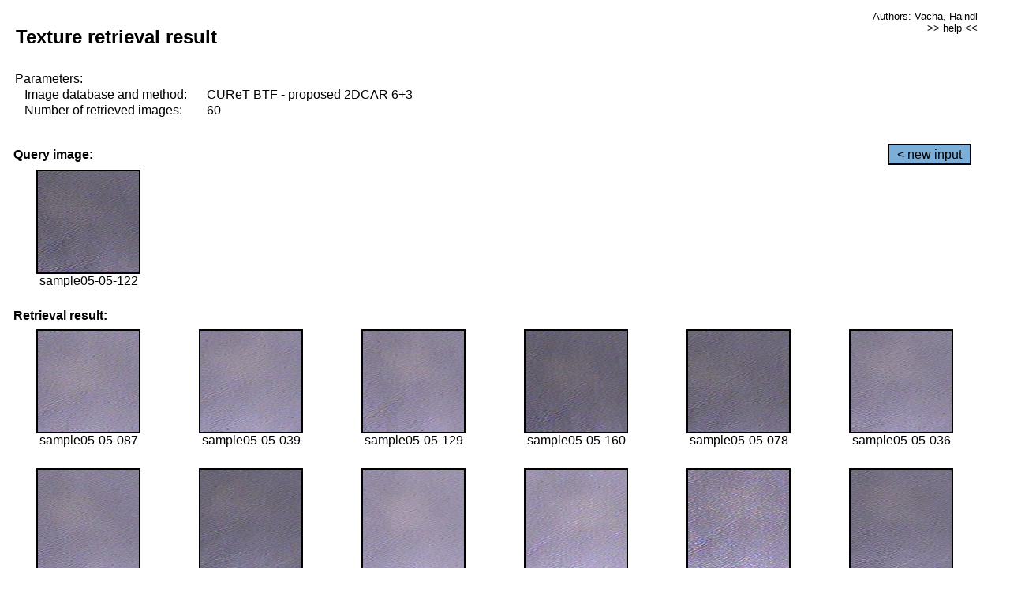

--- FILE ---
content_type: text/html;charset=UTF-8
request_url: http://cbir.utia.cas.cz/retrievalWebDemoCuret/RetrieveImages?database=0&database2=-1&input=433&number=60&paging=57
body_size: 48690
content:


<!DOCTYPE HTML PUBLIC "-//W3C//DTD HTML 4.01 Transitional//EN"
"http://www.w3.org/TR/html4/loose.dtd">

<html>
  <head>
        <LINK REL="stylesheet" TYPE="text/css" HREF="retr.css">
    <meta http-equiv="Content-Type" content="text/html; charset=UTF-8">
    <title>Demonstration of MRF Illumination Invariants - http://ro.utia.cz/</title>
    <script>
     function toggleHelp() {
       var obj = document.getElementById('help');
	if (obj.style.display == 'none') {
          obj.style.display = 'block';
	} else {
          obj.style.display = 'none';
	}
     }
    </script>

  </head>
  <body>
     <div onclick="toggleHelp()" id="help" style="position:absolute; display:none; width:70%; height:70%; margin:5% 10%; auto; background-color:lightgray; border:1px solid darkgray; padding:2em;">
	<h1>Help</h1>
        <a href="#" style="display:block; position:absolute; top: 10px; right:10px; border:1px solid gray; padding: 2px 2px 2px 2px; text-decoration: none; color: black">x</a>
        <br>
        <p>This demonstration shows retrieval of similar textures, regardless illumination conditions.
        </p>
        
        <p>
           The CUReT texture database consists of images of 61 materials, each acquired under 92
           different illumination and viewpoint directions.
        </p>
        
        <p>
           Click on the image and system will find other similar images. The images
           are considered to be similar if the structure is similar,
           regardless colour or direction of illumination.
           The result images are ordered from left to right and than top to bottom.
           The first is image is the most similar and than dissimilarity increases.
        </p>
        <p>
           More details on algorithm of finding similar images can be found in the published
           <a href="./">articles</a>.
        </p>
        <br>
        <br>
        <br>
        <br>
        <br>
        <br>
        <br>
        <br>
        <br>
        version: October 22, 2009
 </div>
    
    <table border="0" cellpadding="3" width="98%">
      <tbody>
        <tr><td colspan="4">
            <h2>&nbsp;Texture retrieval result</h2>
          </td><td align="right" valign="top" colspan="2">
            <small><a href="./" class="authors">Authors: Vacha, Haindl</a></small><br>
            <small><a href="#" class="help" onclick="toggleHelp(); return false;">>> help <<</a></small>
        </td></tr>
        <!-- parameters -->
        <tr><td colspan="6">
            <table border="0" cellpadding="0" width="100%"><tbody>
                <tr><td>
                    &nbsp;Parameters:<br/>
                </td></tr>
                <tr><td nowrap>
                    &nbsp;&nbsp;&nbsp;&nbsp;Image database and method:&nbsp;
                  </td><td width="80%">
                    CUReT BTF - proposed 2DCAR 6+3
                  </td>
                  
                </tr>
                <tr><td nowrap>
                    &nbsp;&nbsp;&nbsp;&nbsp;Number of retrieved images:&nbsp;
                  </td><td>
                    60
                  </td>
                </tr>
            </tbody></table>
          </td>
        </tr>
        <tr><td colspan="6">
            <br/>
          </td>
        </tr>
        <!-- query image -->
        <tr><td colspan="5">
            <b>&nbsp;Query image:<br/></b>
            
          </td>
          <td align="right" class="tdbutton">
            <a href="ShowInput?database=0&database2=-1&number=60&paging=57" class="button">&lt; new input</a>
            &nbsp;
          </td>
        </tr>
        <tr><td align="center" valign="top">
            <img src="http://cbir.utia.cas.cz:80/retrievalDemo-data/e16-icip/texs/all/sample05-05-122.jpg" alt="sample05-05-122" title="Name:&nbsp;sample05-05-122,&#13;Number:&nbsp;433,&#13;Class:&nbsp;sample05" class="texture"
                   
                   
              />
            <br/>sample05-05-122
            <br/><br/>
          </td>
        </tr>
        <!--tr><td colspan="6">
            <br/>
          </td>
        </tr-->
        <!-- result images -->
        
        <tr><td colspan="6">
            <b>&nbsp;Retrieval result:</b>
          </td>
          
        </tr>
        
        <tr>
          
          <td align="center" width="16.666666666666668%"
                    
                        valign="top"
                   
              >
            
            <a href="RetrieveImages?database=0&database2=-1&input=414&number=60&paging=57">
              <img src="http://cbir.utia.cas.cz:80/retrievalDemo-data/e16-icip/texs/all/sample05-05-087.jpg" alt="sample05-05-087" title="Position:&nbsp;1,&#13;Name:&nbsp;sample05-05-087,&#13;Number:&nbsp;414,&#13;Distance:&nbsp;310.939,&#13;Class:&nbsp;sample05" class="texture"
                   
                   
                   />
            </a>
            <div>sample05-05-087</div>
            &nbsp;
            
            
          </td>
          
          <td align="center" width="16.666666666666668%"
                    
                        valign="top"
                   
              >
            
            <a href="RetrieveImages?database=0&database2=-1&input=384&number=60&paging=57">
              <img src="http://cbir.utia.cas.cz:80/retrievalDemo-data/e16-icip/texs/all/sample05-05-039.jpg" alt="sample05-05-039" title="Position:&nbsp;2,&#13;Name:&nbsp;sample05-05-039,&#13;Number:&nbsp;384,&#13;Distance:&nbsp;325.691,&#13;Class:&nbsp;sample05" class="texture"
                   
                   
                   />
            </a>
            <div>sample05-05-039</div>
            &nbsp;
            
            
          </td>
          
          <td align="center" width="16.666666666666668%"
                    
                        valign="top"
                   
              >
            
            <a href="RetrieveImages?database=0&database2=-1&input=437&number=60&paging=57">
              <img src="http://cbir.utia.cas.cz:80/retrievalDemo-data/e16-icip/texs/all/sample05-05-129.jpg" alt="sample05-05-129" title="Position:&nbsp;3,&#13;Name:&nbsp;sample05-05-129,&#13;Number:&nbsp;437,&#13;Distance:&nbsp;326.377,&#13;Class:&nbsp;sample05" class="texture"
                   
                   
                   />
            </a>
            <div>sample05-05-129</div>
            &nbsp;
            
            
          </td>
          
          <td align="center" width="16.666666666666668%"
                    
                        valign="top"
                   
              >
            
            <a href="RetrieveImages?database=0&database2=-1&input=452&number=60&paging=57">
              <img src="http://cbir.utia.cas.cz:80/retrievalDemo-data/e16-icip/texs/all/sample05-05-160.jpg" alt="sample05-05-160" title="Position:&nbsp;4,&#13;Name:&nbsp;sample05-05-160,&#13;Number:&nbsp;452,&#13;Distance:&nbsp;329.407,&#13;Class:&nbsp;sample05" class="texture"
                   
                   
                   />
            </a>
            <div>sample05-05-160</div>
            &nbsp;
            
            
          </td>
          
          <td align="center" width="16.666666666666668%"
                    
                        valign="top"
                   
              >
            
            <a href="RetrieveImages?database=0&database2=-1&input=409&number=60&paging=57">
              <img src="http://cbir.utia.cas.cz:80/retrievalDemo-data/e16-icip/texs/all/sample05-05-078.jpg" alt="sample05-05-078" title="Position:&nbsp;5,&#13;Name:&nbsp;sample05-05-078,&#13;Number:&nbsp;409,&#13;Distance:&nbsp;330.408,&#13;Class:&nbsp;sample05" class="texture"
                   
                   
                   />
            </a>
            <div>sample05-05-078</div>
            &nbsp;
            
            
          </td>
          
          <td align="center" width="16.666666666666668%"
                    
                        valign="top"
                   
              >
            
            <a href="RetrieveImages?database=0&database2=-1&input=382&number=60&paging=57">
              <img src="http://cbir.utia.cas.cz:80/retrievalDemo-data/e16-icip/texs/all/sample05-05-036.jpg" alt="sample05-05-036" title="Position:&nbsp;6,&#13;Name:&nbsp;sample05-05-036,&#13;Number:&nbsp;382,&#13;Distance:&nbsp;332.236,&#13;Class:&nbsp;sample05" class="texture"
                   
                   
                   />
            </a>
            <div>sample05-05-036</div>
            &nbsp;
            
            
          </td>
          
          
          
        </tr>
        
        <tr>
          
          <td align="center" width="16.666666666666668%"
                    
                        valign="top"
                   
              >
            
            <a href="RetrieveImages?database=0&database2=-1&input=412&number=60&paging=57">
              <img src="http://cbir.utia.cas.cz:80/retrievalDemo-data/e16-icip/texs/all/sample05-05-084.jpg" alt="sample05-05-084" title="Position:&nbsp;7,&#13;Name:&nbsp;sample05-05-084,&#13;Number:&nbsp;412,&#13;Distance:&nbsp;336.698,&#13;Class:&nbsp;sample05" class="texture"
                   
                   
                   />
            </a>
            <div>sample05-05-084</div>
            &nbsp;
            
            
          </td>
          
          <td align="center" width="16.666666666666668%"
                    
                        valign="top"
                   
              >
            
            <a href="RetrieveImages?database=0&database2=-1&input=377&number=60&paging=57">
              <img src="http://cbir.utia.cas.cz:80/retrievalDemo-data/e16-icip/texs/all/sample05-05-028.jpg" alt="sample05-05-028" title="Position:&nbsp;8,&#13;Name:&nbsp;sample05-05-028,&#13;Number:&nbsp;377,&#13;Distance:&nbsp;343.618,&#13;Class:&nbsp;sample05" class="texture"
                   
                   
                   />
            </a>
            <div>sample05-05-028</div>
            &nbsp;
            
            
          </td>
          
          <td align="center" width="16.666666666666668%"
                    
                        valign="top"
                   
              >
            
            <a href="RetrieveImages?database=0&database2=-1&input=416&number=60&paging=57">
              <img src="http://cbir.utia.cas.cz:80/retrievalDemo-data/e16-icip/texs/all/sample05-05-093.jpg" alt="sample05-05-093" title="Position:&nbsp;9,&#13;Name:&nbsp;sample05-05-093,&#13;Number:&nbsp;416,&#13;Distance:&nbsp;345.981,&#13;Class:&nbsp;sample05" class="texture"
                   
                   
                   />
            </a>
            <div>sample05-05-093</div>
            &nbsp;
            
            
          </td>
          
          <td align="center" width="16.666666666666668%"
                    
                        valign="top"
                   
              >
            
            <a href="RetrieveImages?database=0&database2=-1&input=390&number=60&paging=57">
              <img src="http://cbir.utia.cas.cz:80/retrievalDemo-data/e16-icip/texs/all/sample05-05-046.jpg" alt="sample05-05-046" title="Position:&nbsp;10,&#13;Name:&nbsp;sample05-05-046,&#13;Number:&nbsp;390,&#13;Distance:&nbsp;346.039,&#13;Class:&nbsp;sample05" class="texture"
                   
                   
                   />
            </a>
            <div>sample05-05-046</div>
            &nbsp;
            
            
          </td>
          
          <td align="center" width="16.666666666666668%"
                    
                        valign="top"
                   
              >
            
            <a href="RetrieveImages?database=0&database2=-1&input=436&number=60&paging=57">
              <img src="http://cbir.utia.cas.cz:80/retrievalDemo-data/e16-icip/texs/all/sample05-05-128.jpg" alt="sample05-05-128" title="Position:&nbsp;11,&#13;Name:&nbsp;sample05-05-128,&#13;Number:&nbsp;436,&#13;Distance:&nbsp;349.72,&#13;Class:&nbsp;sample05" class="texture"
                   
                   
                   />
            </a>
            <div>sample05-05-128</div>
            &nbsp;
            
            
          </td>
          
          <td align="center" width="16.666666666666668%"
                    
                        valign="top"
                   
              >
            
            <a href="RetrieveImages?database=0&database2=-1&input=379&number=60&paging=57">
              <img src="http://cbir.utia.cas.cz:80/retrievalDemo-data/e16-icip/texs/all/sample05-05-032.jpg" alt="sample05-05-032" title="Position:&nbsp;12,&#13;Name:&nbsp;sample05-05-032,&#13;Number:&nbsp;379,&#13;Distance:&nbsp;350.453,&#13;Class:&nbsp;sample05" class="texture"
                   
                   
                   />
            </a>
            <div>sample05-05-032</div>
            &nbsp;
            
            
          </td>
          
          
          
        </tr>
        
        <tr>
          
          <td align="center" width="16.666666666666668%"
                    
                        valign="top"
                   
              >
            
            <a href="RetrieveImages?database=0&database2=-1&input=434&number=60&paging=57">
              <img src="http://cbir.utia.cas.cz:80/retrievalDemo-data/e16-icip/texs/all/sample05-05-123.jpg" alt="sample05-05-123" title="Position:&nbsp;13,&#13;Name:&nbsp;sample05-05-123,&#13;Number:&nbsp;434,&#13;Distance:&nbsp;350.605,&#13;Class:&nbsp;sample05" class="texture"
                   
                   
                   />
            </a>
            <div>sample05-05-123</div>
            &nbsp;
            
            
          </td>
          
          <td align="center" width="16.666666666666668%"
                    
                        valign="top"
                   
              >
            
            <a href="RetrieveImages?database=0&database2=-1&input=371&number=60&paging=57">
              <img src="http://cbir.utia.cas.cz:80/retrievalDemo-data/e16-icip/texs/all/sample05-05-016.jpg" alt="sample05-05-016" title="Position:&nbsp;14,&#13;Name:&nbsp;sample05-05-016,&#13;Number:&nbsp;371,&#13;Distance:&nbsp;351.694,&#13;Class:&nbsp;sample05" class="texture"
                   
                   
                   />
            </a>
            <div>sample05-05-016</div>
            &nbsp;
            
            
          </td>
          
          <td align="center" width="16.666666666666668%"
                    
                        valign="top"
                   
              >
            
            <a href="RetrieveImages?database=0&database2=-1&input=375&number=60&paging=57">
              <img src="http://cbir.utia.cas.cz:80/retrievalDemo-data/e16-icip/texs/all/sample05-05-025.jpg" alt="sample05-05-025" title="Position:&nbsp;15,&#13;Name:&nbsp;sample05-05-025,&#13;Number:&nbsp;375,&#13;Distance:&nbsp;351.802,&#13;Class:&nbsp;sample05" class="texture"
                   
                   
                   />
            </a>
            <div>sample05-05-025</div>
            &nbsp;
            
            
          </td>
          
          <td align="center" width="16.666666666666668%"
                    
                        valign="top"
                   
              >
            
            <a href="RetrieveImages?database=0&database2=-1&input=449&number=60&paging=57">
              <img src="http://cbir.utia.cas.cz:80/retrievalDemo-data/e16-icip/texs/all/sample05-05-155.jpg" alt="sample05-05-155" title="Position:&nbsp;16,&#13;Name:&nbsp;sample05-05-155,&#13;Number:&nbsp;449,&#13;Distance:&nbsp;352.923,&#13;Class:&nbsp;sample05" class="texture"
                   
                   
                   />
            </a>
            <div>sample05-05-155</div>
            &nbsp;
            
            
          </td>
          
          <td align="center" width="16.666666666666668%"
                    
                        valign="top"
                   
              >
            
            <a href="RetrieveImages?database=0&database2=-1&input=389&number=60&paging=57">
              <img src="http://cbir.utia.cas.cz:80/retrievalDemo-data/e16-icip/texs/all/sample05-05-045.jpg" alt="sample05-05-045" title="Position:&nbsp;17,&#13;Name:&nbsp;sample05-05-045,&#13;Number:&nbsp;389,&#13;Distance:&nbsp;355.85,&#13;Class:&nbsp;sample05" class="texture"
                   
                   
                   />
            </a>
            <div>sample05-05-045</div>
            &nbsp;
            
            
          </td>
          
          <td align="center" width="16.666666666666668%"
                    
                        valign="top"
                   
              >
            
            <a href="RetrieveImages?database=0&database2=-1&input=420&number=60&paging=57">
              <img src="http://cbir.utia.cas.cz:80/retrievalDemo-data/e16-icip/texs/all/sample05-05-099.jpg" alt="sample05-05-099" title="Position:&nbsp;18,&#13;Name:&nbsp;sample05-05-099,&#13;Number:&nbsp;420,&#13;Distance:&nbsp;356.084,&#13;Class:&nbsp;sample05" class="texture"
                   
                   
                   />
            </a>
            <div>sample05-05-099</div>
            &nbsp;
            
            
          </td>
          
          
          
        </tr>
        
        <tr>
          
          <td align="center" width="16.666666666666668%"
                    
                        valign="top"
                   
              >
            
            <a href="RetrieveImages?database=0&database2=-1&input=413&number=60&paging=57">
              <img src="http://cbir.utia.cas.cz:80/retrievalDemo-data/e16-icip/texs/all/sample05-05-085.jpg" alt="sample05-05-085" title="Position:&nbsp;19,&#13;Name:&nbsp;sample05-05-085,&#13;Number:&nbsp;413,&#13;Distance:&nbsp;357.012,&#13;Class:&nbsp;sample05" class="texture"
                   
                   
                   />
            </a>
            <div>sample05-05-085</div>
            &nbsp;
            
            
          </td>
          
          <td align="center" width="16.666666666666668%"
                    
                        valign="top"
                   
              >
            
            <a href="RetrieveImages?database=0&database2=-1&input=385&number=60&paging=57">
              <img src="http://cbir.utia.cas.cz:80/retrievalDemo-data/e16-icip/texs/all/sample05-05-041.jpg" alt="sample05-05-041" title="Position:&nbsp;20,&#13;Name:&nbsp;sample05-05-041,&#13;Number:&nbsp;385,&#13;Distance:&nbsp;357.875,&#13;Class:&nbsp;sample05" class="texture"
                   
                   
                   />
            </a>
            <div>sample05-05-041</div>
            &nbsp;
            
            
          </td>
          
          <td align="center" width="16.666666666666668%"
                    
                        valign="top"
                   
              >
            
            <a href="RetrieveImages?database=0&database2=-1&input=417&number=60&paging=57">
              <img src="http://cbir.utia.cas.cz:80/retrievalDemo-data/e16-icip/texs/all/sample05-05-094.jpg" alt="sample05-05-094" title="Position:&nbsp;21,&#13;Name:&nbsp;sample05-05-094,&#13;Number:&nbsp;417,&#13;Distance:&nbsp;359.383,&#13;Class:&nbsp;sample05" class="texture"
                   
                   
                   />
            </a>
            <div>sample05-05-094</div>
            &nbsp;
            
            
          </td>
          
          <td align="center" width="16.666666666666668%"
                    
                        valign="top"
                   
              >
            
            <a href="RetrieveImages?database=0&database2=-1&input=410&number=60&paging=57">
              <img src="http://cbir.utia.cas.cz:80/retrievalDemo-data/e16-icip/texs/all/sample05-05-079.jpg" alt="sample05-05-079" title="Position:&nbsp;22,&#13;Name:&nbsp;sample05-05-079,&#13;Number:&nbsp;410,&#13;Distance:&nbsp;362.108,&#13;Class:&nbsp;sample05" class="texture"
                   
                   
                   />
            </a>
            <div>sample05-05-079</div>
            &nbsp;
            
            
          </td>
          
          <td align="center" width="16.666666666666668%"
                    
                        valign="top"
                   
              >
            
            <a href="RetrieveImages?database=0&database2=-1&input=383&number=60&paging=57">
              <img src="http://cbir.utia.cas.cz:80/retrievalDemo-data/e16-icip/texs/all/sample05-05-037.jpg" alt="sample05-05-037" title="Position:&nbsp;23,&#13;Name:&nbsp;sample05-05-037,&#13;Number:&nbsp;383,&#13;Distance:&nbsp;362.557,&#13;Class:&nbsp;sample05" class="texture"
                   
                   
                   />
            </a>
            <div>sample05-05-037</div>
            &nbsp;
            
            
          </td>
          
          <td align="center" width="16.666666666666668%"
                    
                        valign="top"
                   
              >
            
            <a href="RetrieveImages?database=0&database2=-1&input=418&number=60&paging=57">
              <img src="http://cbir.utia.cas.cz:80/retrievalDemo-data/e16-icip/texs/all/sample05-05-096.jpg" alt="sample05-05-096" title="Position:&nbsp;24,&#13;Name:&nbsp;sample05-05-096,&#13;Number:&nbsp;418,&#13;Distance:&nbsp;364.987,&#13;Class:&nbsp;sample05" class="texture"
                   
                   
                   />
            </a>
            <div>sample05-05-096</div>
            &nbsp;
            
            
          </td>
          
          
          
        </tr>
        
        <tr>
          
          <td align="center" width="16.666666666666668%"
                    
                        valign="top"
                   
              >
            
            <a href="RetrieveImages?database=0&database2=-1&input=378&number=60&paging=57">
              <img src="http://cbir.utia.cas.cz:80/retrievalDemo-data/e16-icip/texs/all/sample05-05-030.jpg" alt="sample05-05-030" title="Position:&nbsp;25,&#13;Name:&nbsp;sample05-05-030,&#13;Number:&nbsp;378,&#13;Distance:&nbsp;367.3,&#13;Class:&nbsp;sample05" class="texture"
                   
                   
                   />
            </a>
            <div>sample05-05-030</div>
            &nbsp;
            
            
          </td>
          
          <td align="center" width="16.666666666666668%"
                    
                        valign="top"
                   
              >
            
            <a href="RetrieveImages?database=0&database2=-1&input=397&number=60&paging=57">
              <img src="http://cbir.utia.cas.cz:80/retrievalDemo-data/e16-icip/texs/all/sample05-05-053.jpg" alt="sample05-05-053" title="Position:&nbsp;26,&#13;Name:&nbsp;sample05-05-053,&#13;Number:&nbsp;397,&#13;Distance:&nbsp;367.67,&#13;Class:&nbsp;sample05" class="texture"
                   
                   
                   />
            </a>
            <div>sample05-05-053</div>
            &nbsp;
            
            
          </td>
          
          <td align="center" width="16.666666666666668%"
                    
                        valign="top"
                   
              >
            
            <a href="RetrieveImages?database=0&database2=-1&input=422&number=60&paging=57">
              <img src="http://cbir.utia.cas.cz:80/retrievalDemo-data/e16-icip/texs/all/sample05-05-102.jpg" alt="sample05-05-102" title="Position:&nbsp;27,&#13;Name:&nbsp;sample05-05-102,&#13;Number:&nbsp;422,&#13;Distance:&nbsp;368.563,&#13;Class:&nbsp;sample05" class="texture"
                   
                   
                   />
            </a>
            <div>sample05-05-102</div>
            &nbsp;
            
            
          </td>
          
          <td align="center" width="16.666666666666668%"
                    
                        valign="top"
                   
              >
            
            <a href="RetrieveImages?database=0&database2=-1&input=439&number=60&paging=57">
              <img src="http://cbir.utia.cas.cz:80/retrievalDemo-data/e16-icip/texs/all/sample05-05-134.jpg" alt="sample05-05-134" title="Position:&nbsp;28,&#13;Name:&nbsp;sample05-05-134,&#13;Number:&nbsp;439,&#13;Distance:&nbsp;369.364,&#13;Class:&nbsp;sample05" class="texture"
                   
                   
                   />
            </a>
            <div>sample05-05-134</div>
            &nbsp;
            
            
          </td>
          
          <td align="center" width="16.666666666666668%"
                    
                        valign="top"
                   
              >
            
            <a href="RetrieveImages?database=0&database2=-1&input=458&number=60&paging=57">
              <img src="http://cbir.utia.cas.cz:80/retrievalDemo-data/e16-icip/texs/all/sample05-05-181.jpg" alt="sample05-05-181" title="Position:&nbsp;29,&#13;Name:&nbsp;sample05-05-181,&#13;Number:&nbsp;458,&#13;Distance:&nbsp;371.867,&#13;Class:&nbsp;sample05" class="texture"
                   
                   
                   />
            </a>
            <div>sample05-05-181</div>
            &nbsp;
            
            
          </td>
          
          <td align="center" width="16.666666666666668%"
                    
                        valign="top"
                   
              >
            
            <a href="RetrieveImages?database=0&database2=-1&input=423&number=60&paging=57">
              <img src="http://cbir.utia.cas.cz:80/retrievalDemo-data/e16-icip/texs/all/sample05-05-103.jpg" alt="sample05-05-103" title="Position:&nbsp;30,&#13;Name:&nbsp;sample05-05-103,&#13;Number:&nbsp;423,&#13;Distance:&nbsp;372.025,&#13;Class:&nbsp;sample05" class="texture"
                   
                   
                   />
            </a>
            <div>sample05-05-103</div>
            &nbsp;
            
            
          </td>
          
          
          
        </tr>
        
        <tr>
          
          <td align="center" width="16.666666666666668%"
                    
                        valign="top"
                   
              >
            
            <a href="RetrieveImages?database=0&database2=-1&input=451&number=60&paging=57">
              <img src="http://cbir.utia.cas.cz:80/retrievalDemo-data/e16-icip/texs/all/sample05-05-158.jpg" alt="sample05-05-158" title="Position:&nbsp;31,&#13;Name:&nbsp;sample05-05-158,&#13;Number:&nbsp;451,&#13;Distance:&nbsp;372.57,&#13;Class:&nbsp;sample05" class="texture"
                   
                   
                   />
            </a>
            <div>sample05-05-158</div>
            &nbsp;
            
            
          </td>
          
          <td align="center" width="16.666666666666668%"
                    
                        valign="top"
                   
              >
            
            <a href="RetrieveImages?database=0&database2=-1&input=421&number=60&paging=57">
              <img src="http://cbir.utia.cas.cz:80/retrievalDemo-data/e16-icip/texs/all/sample05-05-101.jpg" alt="sample05-05-101" title="Position:&nbsp;32,&#13;Name:&nbsp;sample05-05-101,&#13;Number:&nbsp;421,&#13;Distance:&nbsp;378.95,&#13;Class:&nbsp;sample05" class="texture"
                   
                   
                   />
            </a>
            <div>sample05-05-101</div>
            &nbsp;
            
            
          </td>
          
          <td align="center" width="16.666666666666668%"
                    
                        valign="top"
                   
              >
            
            <a href="RetrieveImages?database=0&database2=-1&input=373&number=60&paging=57">
              <img src="http://cbir.utia.cas.cz:80/retrievalDemo-data/e16-icip/texs/all/sample05-05-019.jpg" alt="sample05-05-019" title="Position:&nbsp;33,&#13;Name:&nbsp;sample05-05-019,&#13;Number:&nbsp;373,&#13;Distance:&nbsp;380.114,&#13;Class:&nbsp;sample05" class="texture"
                   
                   
                   />
            </a>
            <div>sample05-05-019</div>
            &nbsp;
            
            
          </td>
          
          <td align="center" width="16.666666666666668%"
                    
                        valign="top"
                   
              >
            
            <a href="RetrieveImages?database=0&database2=-1&input=430&number=60&paging=57">
              <img src="http://cbir.utia.cas.cz:80/retrievalDemo-data/e16-icip/texs/all/sample05-05-117.jpg" alt="sample05-05-117" title="Position:&nbsp;34,&#13;Name:&nbsp;sample05-05-117,&#13;Number:&nbsp;430,&#13;Distance:&nbsp;380.341,&#13;Class:&nbsp;sample05" class="texture"
                   
                   
                   />
            </a>
            <div>sample05-05-117</div>
            &nbsp;
            
            
          </td>
          
          <td align="center" width="16.666666666666668%"
                    
                        valign="top"
                   
              >
            
            <a href="RetrieveImages?database=0&database2=-1&input=388&number=60&paging=57">
              <img src="http://cbir.utia.cas.cz:80/retrievalDemo-data/e16-icip/texs/all/sample05-05-044.jpg" alt="sample05-05-044" title="Position:&nbsp;35,&#13;Name:&nbsp;sample05-05-044,&#13;Number:&nbsp;388,&#13;Distance:&nbsp;380.597,&#13;Class:&nbsp;sample05" class="texture"
                   
                   
                   />
            </a>
            <div>sample05-05-044</div>
            &nbsp;
            
            
          </td>
          
          <td align="center" width="16.666666666666668%"
                    
                        valign="top"
                   
              >
            
            <a href="RetrieveImages?database=0&database2=-1&input=818&number=60&paging=57">
              <img src="http://cbir.utia.cas.cz:80/retrievalDemo-data/e16-icip/texs/all/sample09-09-156.jpg" alt="sample09-09-156" title="Position:&nbsp;36,&#13;Name:&nbsp;sample09-09-156,&#13;Number:&nbsp;818,&#13;Distance:&nbsp;380.669,&#13;Class:&nbsp;sample09" class="texture"
                   
                   
                   />
            </a>
            <div>sample09-09-156</div>
            &nbsp;
            
            
          </td>
          
          
          
        </tr>
        
        <tr>
          
          <td align="center" width="16.666666666666668%"
                    
                        valign="top"
                   
              >
            
            <a href="RetrieveImages?database=0&database2=-1&input=440&number=60&paging=57">
              <img src="http://cbir.utia.cas.cz:80/retrievalDemo-data/e16-icip/texs/all/sample05-05-136.jpg" alt="sample05-05-136" title="Position:&nbsp;37,&#13;Name:&nbsp;sample05-05-136,&#13;Number:&nbsp;440,&#13;Distance:&nbsp;381.714,&#13;Class:&nbsp;sample05" class="texture"
                   
                   
                   />
            </a>
            <div>sample05-05-136</div>
            &nbsp;
            
            
          </td>
          
          <td align="center" width="16.666666666666668%"
                    
                        valign="top"
                   
              >
            
            <a href="RetrieveImages?database=0&database2=-1&input=2003&number=60&paging=57">
              <img src="http://cbir.utia.cas.cz:80/retrievalDemo-data/e16-icip/texs/all/sample22-22-134.jpg" alt="sample22-22-134" title="Position:&nbsp;38,&#13;Name:&nbsp;sample22-22-134,&#13;Number:&nbsp;2003,&#13;Distance:&nbsp;381.99,&#13;Class:&nbsp;sample22" class="texture"
                   
                   
                   />
            </a>
            <div>sample22-22-134</div>
            &nbsp;
            
            
          </td>
          
          <td align="center" width="16.666666666666668%"
                    
                        valign="top"
                   
              >
            
            <a href="RetrieveImages?database=0&database2=-1&input=395&number=60&paging=57">
              <img src="http://cbir.utia.cas.cz:80/retrievalDemo-data/e16-icip/texs/all/sample05-05-051.jpg" alt="sample05-05-051" title="Position:&nbsp;39,&#13;Name:&nbsp;sample05-05-051,&#13;Number:&nbsp;395,&#13;Distance:&nbsp;382.717,&#13;Class:&nbsp;sample05" class="texture"
                   
                   
                   />
            </a>
            <div>sample05-05-051</div>
            &nbsp;
            
            
          </td>
          
          <td align="center" width="16.666666666666668%"
                    
                        valign="top"
                   
              >
            
            <a href="RetrieveImages?database=0&database2=-1&input=457&number=60&paging=57">
              <img src="http://cbir.utia.cas.cz:80/retrievalDemo-data/e16-icip/texs/all/sample05-05-179.jpg" alt="sample05-05-179" title="Position:&nbsp;40,&#13;Name:&nbsp;sample05-05-179,&#13;Number:&nbsp;457,&#13;Distance:&nbsp;382.928,&#13;Class:&nbsp;sample05" class="texture"
                   
                   
                   />
            </a>
            <div>sample05-05-179</div>
            &nbsp;
            
            
          </td>
          
          <td align="center" width="16.666666666666668%"
                    
                        valign="top"
                   
              >
            
            <a href="RetrieveImages?database=0&database2=-1&input=381&number=60&paging=57">
              <img src="http://cbir.utia.cas.cz:80/retrievalDemo-data/e16-icip/texs/all/sample05-05-035.jpg" alt="sample05-05-035" title="Position:&nbsp;41,&#13;Name:&nbsp;sample05-05-035,&#13;Number:&nbsp;381,&#13;Distance:&nbsp;383.366,&#13;Class:&nbsp;sample05" class="texture"
                   
                   
                   />
            </a>
            <div>sample05-05-035</div>
            &nbsp;
            
            
          </td>
          
          <td align="center" width="16.666666666666668%"
                    
                        valign="top"
                   
              >
            
            <a href="RetrieveImages?database=0&database2=-1&input=827&number=60&paging=57">
              <img src="http://cbir.utia.cas.cz:80/retrievalDemo-data/e16-icip/texs/all/sample09-09-183.jpg" alt="sample09-09-183" title="Position:&nbsp;42,&#13;Name:&nbsp;sample09-09-183,&#13;Number:&nbsp;827,&#13;Distance:&nbsp;383.908,&#13;Class:&nbsp;sample09" class="texture"
                   
                   
                   />
            </a>
            <div>sample09-09-183</div>
            &nbsp;
            
            
          </td>
          
          
          
        </tr>
        
        <tr>
          
          <td align="center" width="16.666666666666668%"
                    
                        valign="top"
                   
              >
            
            <a href="RetrieveImages?database=0&database2=-1&input=441&number=60&paging=57">
              <img src="http://cbir.utia.cas.cz:80/retrievalDemo-data/e16-icip/texs/all/sample05-05-141.jpg" alt="sample05-05-141" title="Position:&nbsp;43,&#13;Name:&nbsp;sample05-05-141,&#13;Number:&nbsp;441,&#13;Distance:&nbsp;384.181,&#13;Class:&nbsp;sample05" class="texture"
                   
                   
                   />
            </a>
            <div>sample05-05-141</div>
            &nbsp;
            
            
          </td>
          
          <td align="center" width="16.666666666666668%"
                    
                        valign="top"
                   
              >
            
            <a href="RetrieveImages?database=0&database2=-1&input=824&number=60&paging=57">
              <img src="http://cbir.utia.cas.cz:80/retrievalDemo-data/e16-icip/texs/all/sample09-09-178.jpg" alt="sample09-09-178" title="Position:&nbsp;44,&#13;Name:&nbsp;sample09-09-178,&#13;Number:&nbsp;824,&#13;Distance:&nbsp;385.569,&#13;Class:&nbsp;sample09" class="texture"
                   
                   
                   />
            </a>
            <div>sample09-09-178</div>
            &nbsp;
            
            
          </td>
          
          <td align="center" width="16.666666666666668%"
                    
                        valign="top"
                   
              >
            
            <a href="RetrieveImages?database=0&database2=-1&input=394&number=60&paging=57">
              <img src="http://cbir.utia.cas.cz:80/retrievalDemo-data/e16-icip/texs/all/sample05-05-050.jpg" alt="sample05-05-050" title="Position:&nbsp;45,&#13;Name:&nbsp;sample05-05-050,&#13;Number:&nbsp;394,&#13;Distance:&nbsp;386.558,&#13;Class:&nbsp;sample05" class="texture"
                   
                   
                   />
            </a>
            <div>sample05-05-050</div>
            &nbsp;
            
            
          </td>
          
          <td align="center" width="16.666666666666668%"
                    
                        valign="top"
                   
              >
            
            <a href="RetrieveImages?database=0&database2=-1&input=2981&number=60&paging=57">
              <img src="http://cbir.utia.cas.cz:80/retrievalDemo-data/e16-icip/texs/all/sample33-33-068.jpg" alt="sample33-33-068" title="Position:&nbsp;46,&#13;Name:&nbsp;sample33-33-068,&#13;Number:&nbsp;2981,&#13;Distance:&nbsp;386.688,&#13;Class:&nbsp;sample33" class="texture"
                   
                   
                   />
            </a>
            <div>sample33-33-068</div>
            &nbsp;
            
            
          </td>
          
          <td align="center" width="16.666666666666668%"
                    
                        valign="top"
                   
              >
            
            <a href="RetrieveImages?database=0&database2=-1&input=65&number=60&paging=57">
              <img src="http://cbir.utia.cas.cz:80/retrievalDemo-data/e16-icip/texs/all/sample01-01-122.jpg" alt="sample01-01-122" title="Position:&nbsp;47,&#13;Name:&nbsp;sample01-01-122,&#13;Number:&nbsp;65,&#13;Distance:&nbsp;389.305,&#13;Class:&nbsp;sample01" class="texture"
                   
                   
                   />
            </a>
            <div>sample01-01-122</div>
            &nbsp;
            
            
          </td>
          
          <td align="center" width="16.666666666666668%"
                    
                        valign="top"
                   
              >
            
            <a href="RetrieveImages?database=0&database2=-1&input=1985&number=60&paging=57">
              <img src="http://cbir.utia.cas.cz:80/retrievalDemo-data/e16-icip/texs/all/sample22-22-101.jpg" alt="sample22-22-101" title="Position:&nbsp;48,&#13;Name:&nbsp;sample22-22-101,&#13;Number:&nbsp;1985,&#13;Distance:&nbsp;389.352,&#13;Class:&nbsp;sample22" class="texture"
                   
                   
                   />
            </a>
            <div>sample22-22-101</div>
            &nbsp;
            
            
          </td>
          
          
          
        </tr>
        
        <tr>
          
          <td align="center" width="16.666666666666668%"
                    
                        valign="top"
                   
              >
            
            <a href="RetrieveImages?database=0&database2=-1&input=764&number=60&paging=57">
              <img src="http://cbir.utia.cas.cz:80/retrievalDemo-data/e16-icip/texs/all/sample09-09-052.jpg" alt="sample09-09-052" title="Position:&nbsp;49,&#13;Name:&nbsp;sample09-09-052,&#13;Number:&nbsp;764,&#13;Distance:&nbsp;389.51,&#13;Class:&nbsp;sample09" class="texture"
                   
                   
                   />
            </a>
            <div>sample09-09-052</div>
            &nbsp;
            
            
          </td>
          
          <td align="center" width="16.666666666666668%"
                    
                        valign="top"
                   
              >
            
            <a href="RetrieveImages?database=0&database2=-1&input=392&number=60&paging=57">
              <img src="http://cbir.utia.cas.cz:80/retrievalDemo-data/e16-icip/texs/all/sample05-05-048.jpg" alt="sample05-05-048" title="Position:&nbsp;50,&#13;Name:&nbsp;sample05-05-048,&#13;Number:&nbsp;392,&#13;Distance:&nbsp;389.626,&#13;Class:&nbsp;sample05" class="texture"
                   
                   
                   />
            </a>
            <div>sample05-05-048</div>
            &nbsp;
            
            
          </td>
          
          <td align="center" width="16.666666666666668%"
                    
                        valign="top"
                   
              >
            
            <a href="RetrieveImages?database=0&database2=-1&input=387&number=60&paging=57">
              <img src="http://cbir.utia.cas.cz:80/retrievalDemo-data/e16-icip/texs/all/sample05-05-043.jpg" alt="sample05-05-043" title="Position:&nbsp;51,&#13;Name:&nbsp;sample05-05-043,&#13;Number:&nbsp;387,&#13;Distance:&nbsp;389.991,&#13;Class:&nbsp;sample05" class="texture"
                   
                   
                   />
            </a>
            <div>sample05-05-043</div>
            &nbsp;
            
            
          </td>
          
          <td align="center" width="16.666666666666668%"
                    
                        valign="top"
                   
              >
            
            <a href="RetrieveImages?database=0&database2=-1&input=41&number=60&paging=57">
              <img src="http://cbir.utia.cas.cz:80/retrievalDemo-data/e16-icip/texs/all/sample01-01-078.jpg" alt="sample01-01-078" title="Position:&nbsp;52,&#13;Name:&nbsp;sample01-01-078,&#13;Number:&nbsp;41,&#13;Distance:&nbsp;390.042,&#13;Class:&nbsp;sample01" class="texture"
                   
                   
                   />
            </a>
            <div>sample01-01-078</div>
            &nbsp;
            
            
          </td>
          
          <td align="center" width="16.666666666666668%"
                    
                        valign="top"
                   
              >
            
            <a href="RetrieveImages?database=0&database2=-1&input=1945&number=60&paging=57">
              <img src="http://cbir.utia.cas.cz:80/retrievalDemo-data/e16-icip/texs/all/sample22-22-035.jpg" alt="sample22-22-035" title="Position:&nbsp;53,&#13;Name:&nbsp;sample22-22-035,&#13;Number:&nbsp;1945,&#13;Distance:&nbsp;390.26,&#13;Class:&nbsp;sample22" class="texture"
                   
                   
                   />
            </a>
            <div>sample22-22-035</div>
            &nbsp;
            
            
          </td>
          
          <td align="center" width="16.666666666666668%"
                    
                        valign="top"
                   
              >
            
            <a href="RetrieveImages?database=0&database2=-1&input=2219&number=60&paging=57">
              <img src="http://cbir.utia.cas.cz:80/retrievalDemo-data/e16-icip/texs/all/sample25-25-032.jpg" alt="sample25-25-032" title="Position:&nbsp;54,&#13;Name:&nbsp;sample25-25-032,&#13;Number:&nbsp;2219,&#13;Distance:&nbsp;391.386,&#13;Class:&nbsp;sample25" class="texture"
                   
                   
                   />
            </a>
            <div>sample25-25-032</div>
            &nbsp;
            
            
          </td>
          
          
          
        </tr>
        
        <tr>
          
          <td align="center" width="16.666666666666668%"
                    
                        valign="top"
                   
              >
            
            <a href="RetrieveImages?database=0&database2=-1&input=3006&number=60&paging=57">
              <img src="http://cbir.utia.cas.cz:80/retrievalDemo-data/e16-icip/texs/all/sample33-33-117.jpg" alt="sample33-33-117" title="Position:&nbsp;55,&#13;Name:&nbsp;sample33-33-117,&#13;Number:&nbsp;3006,&#13;Distance:&nbsp;391.888,&#13;Class:&nbsp;sample33" class="texture"
                   
                   
                   />
            </a>
            <div>sample33-33-117</div>
            &nbsp;
            
            
          </td>
          
          <td align="center" width="16.666666666666668%"
                    
                        valign="top"
                   
              >
            
            <a href="RetrieveImages?database=0&database2=-1&input=788&number=60&paging=57">
              <img src="http://cbir.utia.cas.cz:80/retrievalDemo-data/e16-icip/texs/all/sample09-09-099.jpg" alt="sample09-09-099" title="Position:&nbsp;56,&#13;Name:&nbsp;sample09-09-099,&#13;Number:&nbsp;788,&#13;Distance:&nbsp;391.898,&#13;Class:&nbsp;sample09" class="texture"
                   
                   
                   />
            </a>
            <div>sample09-09-099</div>
            &nbsp;
            
            
          </td>
          
          <td align="center" width="16.666666666666668%"
                    
                        valign="top"
                   
              >
            
            <a href="RetrieveImages?database=0&database2=-1&input=3014&number=60&paging=57">
              <img src="http://cbir.utia.cas.cz:80/retrievalDemo-data/e16-icip/texs/all/sample33-33-131.jpg" alt="sample33-33-131" title="Position:&nbsp;57,&#13;Name:&nbsp;sample33-33-131,&#13;Number:&nbsp;3014,&#13;Distance:&nbsp;392.0,&#13;Class:&nbsp;sample33" class="texture"
                   
                   
                   />
            </a>
            <div>sample33-33-131</div>
            &nbsp;
            
            
          </td>
          
          <td align="center" width="16.666666666666668%"
                    
                        valign="top"
                   
              >
            
            <a href="RetrieveImages?database=0&database2=-1&input=801&number=60&paging=57">
              <img src="http://cbir.utia.cas.cz:80/retrievalDemo-data/e16-icip/texs/all/sample09-09-122.jpg" alt="sample09-09-122" title="Position:&nbsp;58,&#13;Name:&nbsp;sample09-09-122,&#13;Number:&nbsp;801,&#13;Distance:&nbsp;392.116,&#13;Class:&nbsp;sample09" class="texture"
                   
                   
                   />
            </a>
            <div>sample09-09-122</div>
            &nbsp;
            
            
          </td>
          
          <td align="center" width="16.666666666666668%"
                    
                        valign="top"
                   
              >
            
            <a href="RetrieveImages?database=0&database2=-1&input=821&number=60&paging=57">
              <img src="http://cbir.utia.cas.cz:80/retrievalDemo-data/e16-icip/texs/all/sample09-09-161.jpg" alt="sample09-09-161" title="Position:&nbsp;59,&#13;Name:&nbsp;sample09-09-161,&#13;Number:&nbsp;821,&#13;Distance:&nbsp;392.235,&#13;Class:&nbsp;sample09" class="texture"
                   
                   
                   />
            </a>
            <div>sample09-09-161</div>
            &nbsp;
            
            
          </td>
          
          <td align="center" width="16.666666666666668%"
                    
                        valign="top"
                   
              >
            
            <a href="RetrieveImages?database=0&database2=-1&input=1980&number=60&paging=57">
              <img src="http://cbir.utia.cas.cz:80/retrievalDemo-data/e16-icip/texs/all/sample22-22-093.jpg" alt="sample22-22-093" title="Position:&nbsp;60,&#13;Name:&nbsp;sample22-22-093,&#13;Number:&nbsp;1980,&#13;Distance:&nbsp;392.428,&#13;Class:&nbsp;sample22" class="texture"
                   
                   
                   />
            </a>
            <div>sample22-22-093</div>
            &nbsp;
            
            
          </td>
          
          
          
        </tr>
        
      </tbody>
    </table>

  </body>
</html>
